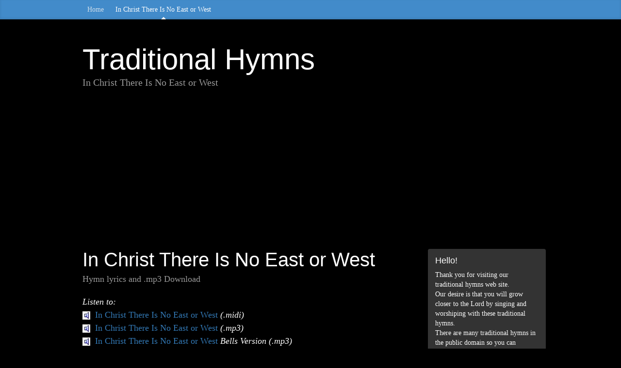

--- FILE ---
content_type: text/html; charset=UTF-8
request_url: https://www.traditionalhymns.org/Praise/lyrics/InChristThereIsNoEastorWest.php
body_size: 10519
content:

<!DOCTYPE html>
<html lang="en">
  <head>
    <meta charset="utf-8">
    <meta http-equiv="X-UA-Compatible" content="IE=edge">
    <meta name="viewport" content="width=device-width, initial-scale=1">
    <!-- The above 3 meta tags *must* come first in the head; any other head content must come *after* these tags -->
    <meta name="description" content="Traditional hymn lyrics and .mp3 for In Christ There Is No East or West by John Oxenham (sts 1, 2, 4);<br>(st 3--not shown) Laurence Hull Stookey">
    <meta name="keywords" content="In Christ There Is No East or West, John Oxenham (sts 1, 2, 4);<br>(st 3--not shown) Laurence Hull Stookey, Traditional hymns, Public domain hymns, hymn downloads, Hymns, Protestant hymns, Methodist hymns, Catholic hymns, mp3 downloads, Christian Songs, Songs of praise, MIDI music, mp3 hymns, mp3 music, Christian music, free worship music">

    <meta name="author" content="">
    <link rel="icon" href="favicon.ico">

    <title>In Christ There Is No East or West</title>

    <!-- Bootstrap core CSS -->
    <link href="css/bootstrap.min.css" rel="stylesheet">

    <!-- Custom styles for this template -->
    <link href="blog.css" rel="stylesheet">

    <!-- Just for debugging purposes. Don't actually copy these 2 lines! -->
    <!--[if lt IE 9]><script src="../../assets/js/ie8-responsive-file-warning.js"></script><![endif]-->
  <!--  <script src="../../assets/js/ie-emulation-modes-warning.js"></script>-->

    <!-- HTML5 shim and Respond.js for IE8 support of HTML5 elements and media queries -->
    <!--[if lt IE 9]>
      <script src="https://oss.maxcdn.com/html5shiv/3.7.2/html5shiv.min.js"></script>
      <script src="https://oss.maxcdn.com/respond/1.4.2/respond.min.js"></script>
    <![endif]-->
  </head>

  <body>

    <div class="blog-masthead">
      <div class="container">
        <nav class="blog-nav">          
          <a class="blog-nav-item" href="https://www.traditionalhymns.org/index.php">Home</a>
          <a class="blog-nav-item active" href="InChristThereIsNoEastorWest.php">In Christ There Is No East or West</a>
        </nav>
      </div>
    </div>

    <div class="container">

      <div class="blog-header">
        <h1 class="blog-title">Traditional Hymns</h1>
        <p class="lead blog-description">In Christ There Is No East or West</p>
        <p>
        <script async src="//pagead2.googlesyndication.com/pagead/js/adsbygoogle.js"></script>
<!-- Traditional Hymns Leaderboard -->
<ins class="adsbygoogle"
     style="display:block"
     data-ad-client="ca-pub-6584686515055812"
     data-ad-slot="3708440842"
     data-ad-format="auto"></ins>
<script>
(adsbygoogle = window.adsbygoogle || []).push({});
</script>        </p>
      </div>

      <div class="row">

        <div class="col-sm-8 blog-main">

          <div class="blog-post">
            <h2 class="blog-post-title">In Christ There Is No East or West</h2>
            <p class="blog-post-meta">Hymn lyrics and .mp3 Download</p>

            <p>
            <em>Listen to:</em><br/>
            <a target="_blank" href="../midifile/InChristThereIsNoEastorWest.mid"><img border="0" src="listen.jpg"/>&nbsp;&nbsp;In Christ There Is No East or West</a> <em>(.midi)</em><br/><a target="_blank" href="../mp3file/InChristThereIsNoEastorWest.mp3"><img border="0" src="listen.jpg"/>&nbsp;&nbsp;In Christ There Is No East or West</a> <em>(.mp3)</em><br/><a target="_blank" href="../mp3file/InChristThereIsNoEastorWestBells.mp3"><img border="0" src="listen.jpg"/>&nbsp;&nbsp;In Christ There Is No East or West</a> <em> Bells Version (.mp3)</em>            </p>
            <hr>
            
            <blockquote><p>1.	In Christ there is no east or west, 
	in him no south or north; 
	but one great fellowship of love 
	throughout the whole wide earth.</p></blockquote><blockquote><p>2.	In Christ shall true hearts everywhere
	their high communion find; 
	his service is the golden cord 
	close binding humankind.</p></blockquote><blockquote><p>3.	(Words copr.)</p></blockquote><blockquote><p>4.	In Christ now meet both east and west,
	in him meet south and north; 
	all Christly souls are one in him 
	throughout the whole wide earth.</p></blockquote>            
              <p class="blog-post-meta">Words by: John Oxenham (sts 1, 2, 4);<br>(st 3--not shown) Laurence Hull Stookey 
              <br/>Music by: Afro-American Spiritual;<br>adapt. and harm. by Harry T. Burleigh              <br/> 
                             </p>                                   
          </div><!-- /.blog-post -->
        </div><!-- /.blog-main -->

        <div class="col-sm-3 col-sm-offset-1 blog-sidebar">              
          <div class="sidebar-module sidebar-module-inset">
            <h4>Hello!</h4>
            <p>
            Thank you for visiting our traditional hymns web site. 
            <br/>
            Our desire is that you will grow closer to the Lord by singing and worshiping with these traditional hymns.
            <br/>
             There are many traditional hymns in the public domain so you can download and enjoy as you like.
            <br/>Let's praise the Lord together!
            </p> 
          </div>
          
          <div class=sidebar-module">   
          Check out our YouTube channel for children's Bible stories!<br/>
          <iframe width="275" height="155" src="https://www.youtube.com/embed/s-LRxcNb9Hg?si=b6-KjBSdgY2t-al1" title="Kids lullaby" frameborder="0" allow="accelerometer; autoplay; clipboard-write; encrypted-media; gyroscope; picture-in-picture" allowfullscreen></iframe>          </div>      

          <div class="sidebar-module">                             
          <script async src="//pagead2.googlesyndication.com/pagead/js/adsbygoogle.js"></script>
<!-- Traditional Hymns Leaderboard -->
<ins class="adsbygoogle"
     style="display:block"
     data-ad-client="ca-pub-6584686515055812"
     data-ad-slot="3708440842"
     data-ad-format="auto"></ins>
<script>
(adsbygoogle = window.adsbygoogle || []).push({});
</script><br/><a href="https://www.amazon.com/dp/B0007QCLOA?tag=mostfreebies-20&linkCode=osi&th=1&psc=1" rel="nofollow"> <img src="https://m.media-amazon.com/images/I/51sn63F6wZL._SL160_.jpg" width="150" height="150" border="0"/></a><br/><a href="https://www.amazon.com/dp/B0007QCLOA?tag=mostfreebies-20&linkCode=osi&th=1&psc=1" rel="nofollow">More Than 50 Most Loved Hymns</a><br/><em>By: Various Artists</em><br/><em>(UPC: 724386081223)</em>          </div>         

         <div class="sidebar-module">
            <h2>Bible Verse<br/>of the Day:</h2>Count it all joy, my brothers, when you meet trials of various kinds, for you know that the testing of your faith produces steadfastness. And let steadfastness have its full effect, that you may be perfect and complete, lacking in nothing.<br/><em>James 1:2-4<em/>         </div>

          <div class="sidebar-module">                                                                                                        
                        <h4>All Hymns</h4>
                                                                        
            <ol class="list-unstyled">
   <li><a href="https://www.traditionalhymns.org/Praise/lyrics/AChildOfTheKing.php">A Child of the King</a></li>
<br/><li><a href="https://www.traditionalhymns.org/Praise/lyrics/AbidewithMe.php">Abide with Me</a></li>
<br/><li><a href="https://www.traditionalhymns.org/Praise/lyrics/AChargetoKeepIHave.php">A Charge to Keep I Have</a></li>
<br/><li><a href="https://www.traditionalhymns.org/Praise/lyrics/AhHolyJesus.php">Ah, Holy Jesus</a></li>
<br/><li><a href="https://www.traditionalhymns.org/Praise/lyrics/AlasandDidMySaviorBleed.php">Alas! and Did My Savior Bleed</a></li>
<br/><li><a href="https://www.traditionalhymns.org/Praise/lyrics/AlasandDidMySaviorBleed2.php">Alas! and Did My Savior Bleed</a></li>
<br/><li><a href="https://www.traditionalhymns.org/Praise/lyrics/AllCreaturesOfOurGodAndKing.php">All Creatures of our God and King</a></li>
<br/><li><a href="https://www.traditionalhymns.org/Praise/lyrics/AllGloryLaudandHonor.php">All Glory, Laud, and Honor</a></li>
<br/><li><a href="https://www.traditionalhymns.org/Praise/lyrics/AllHailthePowerofJesusName.php">All Hail the Power of Jesus' Name</a></li>
<br/><li><a href="https://www.traditionalhymns.org/Praise/lyrics/AllHailthePowerofJesusName2.php">All Hail the Power of Jesus' Name</a></li>
<br/><li><a href="https://www.traditionalhymns.org/Praise/lyrics/AllHailthePowerofJesusName_ForViolin.php">All Hail the Power of Jesus' Name (for violin)</a></li>				
<br/><li><a href="https://www.traditionalhymns.org/Praise/lyrics/AllPeopleThatonEarthDoDwell.php">All People That on Earth Do Dwell</a></li>
<br/><li><a href="https://www.traditionalhymns.org/Praise/lyrics/AllPraisetoTheeforThouOKingDivine.php">All Praise to Thee, for Thou, O King Divine</a></li>
<br/><li><a href="https://www.traditionalhymns.org/Praise/lyrics/AllPraisetoTheeMyGodThisNight.php">All Praise to Thee, My God, This Night</a></li>
<br/><li><a href="https://www.traditionalhymns.org/Praise/lyrics/AllThingsBrightandBeautiful.php">All Things Bright and Beautiful</a></li>
<br/><li><a href="https://www.traditionalhymns.org/Praise/lyrics/AllThingsComeofThee.php">All Things Come of Thee</a></li>
<br/><li><a href="https://www.traditionalhymns.org/Praise/lyrics/AmazingGrace.php">Amazing Grace</a></li>
<br/><li><a href="https://www.traditionalhymns.org/Praise/lyrics/AmericaMyCountryTisofThee.php">America (My Country, 'Tis of Thee)</a></li>
<br/><li><a href="https://www.traditionalhymns.org/Praise/lyrics/AmericatheBeautiful.php">America the Beautiful</a></li>
<br/><li><a href="https://www.traditionalhymns.org/Praise/lyrics/AmIaSoldieroftheCross.php">Am I a Soldier of the Cross</a></li>
<br/><li><a href="https://www.traditionalhymns.org/Praise/lyrics/AMightyFortressIsOurGod.php">A Mighty Fortress Is Our God</a></li>
<br/><li><a href="https://www.traditionalhymns.org/Praise/lyrics/AndAreWeYetAlive.php">And Are We Yet Alive</a></li>
<br/><li><a href="https://www.traditionalhymns.org/Praise/lyrics/AndCanItBethatIShouldGain.php">And Can It Be that I Should Gain</a></li>
<br/><li><a href="https://www.traditionalhymns.org/Praise/lyrics/AngelsfromtheRealmsofGlory.php">Angels from the Realms of Glory</a></li>
<br/><li><a href="https://www.traditionalhymns.org/Praise/lyrics/AngelsWeHaveHeardOnHigh.php">Angels We have Heard on High</a></li>
<br/><li><a href="https://www.traditionalhymns.org/Praise/lyrics/AreYeAble.php">Are Ye Able</a></li>
<br/><li><a href="https://www.traditionalhymns.org/Praise/lyrics/AskYeWhatGreatThingIKnow.php">Ask Ye What Great Thing I Know</a></li>
<br/><li><a href="https://www.traditionalhymns.org/Praise/lyrics/AstheSunDothDailyRise.php">As the Sun Doth Daily Rise</a></li>
<br/><li><a href="https://www.traditionalhymns.org/Praise/lyrics/AwayinaManger.php">Away in a Manger</a></li>
<br/><li><a href="https://www.traditionalhymns.org/Praise/lyrics/BecauseThouHastSaid.php">Because Thou Hast Said</a></li>
<br/><li><a href="https://www.traditionalhymns.org/Praise/lyrics/BecometoUstheLivingBread.php">Become to Us the Living Bread</a></li>
<br/><li><a href="https://www.traditionalhymns.org/Praise/lyrics/BeneaththeCrossofJesus.php">Beneath the Cross of Jesus</a></li>
<br/><li><a href="https://www.traditionalhymns.org/Praise/lyrics/BePresentatOurTableLord.php">Be Present at Our Table, Lord</a></li>
<br/><li><a href="https://www.traditionalhymns.org/Praise/lyrics/BlessedAssurance.php">Blessed Assurance</a></li>
<br/><li><a href="https://www.traditionalhymns.org/Praise/lyrics/BlessedBetheName.php">Blessed Be the Name</a></li>
<br/><li><a href="https://www.traditionalhymns.org/Praise/lyrics/BlessedJesusatThyWord.php">Blessed Jesus, at Thy Word</a></li>
<br/><li><a href="https://www.traditionalhymns.org/Praise/lyrics/BlessThoutheGifts.php">Bless Thou the Gifts</a></li>
<br/><li><a href="https://www.traditionalhymns.org/Praise/lyrics/BlestBetheDearUnitingLove.php">Blest Be the Dear Uniting Love</a></li>
<br/><li><a href="https://www.traditionalhymns.org/Praise/lyrics/BlestBetheTieThatBinds.php">Blest Be the Tie That Binds</a></li>
<br/><li><a href="https://www.traditionalhymns.org/Praise/lyrics/BlowYetheTrumpetBlow.php">Blow Ye the Trumpet, Blow</a></li>
<br/><li><a href="https://www.traditionalhymns.org/Praise/lyrics/BreadoftheWorld.php">Bread of the World</a></li>
<br/><li><a href="https://www.traditionalhymns.org/Praise/lyrics/BreakForthOBeauteousHeavenlyLight.php">Break Forth, O Beauteous Heavenly Light</a></li>
<br/><li><a href="https://www.traditionalhymns.org/Praise/lyrics/BreakThoutheBreadofLife.php">Break Thou the Bread of Life</a></li>
<br/><li><a href="https://www.traditionalhymns.org/Praise/lyrics/BreatheonMeBreathofGod.php">Breathe on Me, Breath of God</a></li>
<br/><li><a href="https://www.traditionalhymns.org/Praise/lyrics/ByGraciousPowers.php">By Gracious Powers</a></li>
<br/><li><a href="https://www.traditionalhymns.org/Praise/lyrics/ChildofBlessingChildofPromise.php">Child of Blessing, Child of Promise</a></li>
<br/><li><a href="https://www.traditionalhymns.org/Praise/lyrics/ChildrenoftheHeavenlyFather.php">Children of the Heavenly Father</a></li>
<br/><li><a href="https://www.traditionalhymns.org/Praise/lyrics/ChristfortheWorldWeSing.php">Christ for the World We Sing</a></li>
<br/><li><a href="https://www.traditionalhymns.org/Praise/lyrics/ChristfromWhomAllBlessingsFlow.php">Christ, from Whom All Blessings Flow</a></li>
<br/><li><a href="https://www.traditionalhymns.org/Praise/lyrics/ChristianPeopleRaiseYourSong.php">Christian People, Raise Your Song</a></li>
<br/><li><a href="https://www.traditionalhymns.org/Praise/lyrics/ChristIsAlive.php">Christ Is Alive</a></li>
<br/><li><a href="https://www.traditionalhymns.org/Praise/lyrics/ChristIsMadetheSureFoundation.php">Christ Is Made the Sure Foundation</a></li>
<br/><li><a href="https://www.traditionalhymns.org/Praise/lyrics/ChristIsRisen.php">Christ Is Risen</a></li>
<br/><li><a href="https://www.traditionalhymns.org/Praise/lyrics/ChristJesusLayinDeathsStrongBands.php">Christ Jesus Lay in Death's Strong Bands</a></li>
<br/><li><a href="https://www.traditionalhymns.org/Praise/lyrics/ChristtheLordIsRisenToday.php">Christ the Lord Is Risen Today</a></li>
<br/><li><a href="https://www.traditionalhymns.org/Praise/lyrics/ChristtheVictorious.php">Christ the Victorious</a></li>
<br/><li><a href="https://www.traditionalhymns.org/Praise/lyrics/ChristWhoseGloryFillstheSky.php">Christ, Whose Glory Fills the Sky</a></li>
<br/><li><a href="https://www.traditionalhymns.org/Praise/lyrics/ClosetoThee.php">Close to Thee</a></li>
<br/><li><a href="https://www.traditionalhymns.org/Praise/lyrics/ComeandLetUsSweetlyJoin.php">Come, and Let Us Sweetly Join</a></li>
<br/><li><a href="https://www.traditionalhymns.org/Praise/lyrics/ComeDownOLoveDivine.php">Come Down, O Love Divine</a></li>
<br/><li><a href="https://www.traditionalhymns.org/Praise/lyrics/ComeHolyGhostOurHeartsInspire.php">Come, Holy Ghost, Our Hearts Inspire</a></li>
<br/><li><a href="https://www.traditionalhymns.org/Praise/lyrics/ComeLetUsJoinOurFriendsAbove.php">Come, Let Us Join Our Friends Above</a></li>
<br/><li><a href="https://www.traditionalhymns.org/Praise/lyrics/ComeLetUsUsetheGraceDivine.php">Come, Let Us Use the Grace Divine</a></li>
<br/><li><a href="https://www.traditionalhymns.org/Praise/lyrics/ComeMyWayMyTruthMyLife.php">Come, My Way, My Truth, My Life</a></li>
<br/><li><a href="https://www.traditionalhymns.org/Praise/lyrics/ComeSinnerstotheGospelFeast.php">Come, Sinners, to the Gospel Feast</a></li>
<br/><li><a href="https://www.traditionalhymns.org/Praise/lyrics/ComeSinnerstotheGospelFeast2.php">Come, Sinners, to the Gospel Feast</a></li>
<br/><li><a href="https://www.traditionalhymns.org/Praise/lyrics/ComeThouAlmightyKing.php">Come, Thou Almighty King</a></li>
<br/><li><a href="https://www.traditionalhymns.org/Praise/lyrics/ComeThouFountofEveryBlessing.php">Come, Thou Fount of Every Blessing</a></li>
<br/><li><a href="https://www.traditionalhymns.org/Praise/lyrics/ComeThouFountofEveryBlessing_ForViolin.php">Come, Thou Fount of Every Blessing (for violin)</a></li>
<br/><li><a href="https://www.traditionalhymns.org/Praise/lyrics/ComeThouLongExpectedJesus.php">Come, Thou Long-Expected Jesus</a></li>
<br/><li><a href="https://www.traditionalhymns.org/Praise/lyrics/ComeWeThatLovetheLord.php">Come, We That Love the Lord</a></li>
<br/><li><a href="https://www.traditionalhymns.org/Praise/lyrics/ComeYeDisconsolate.php">Come, Ye Disconsolate</a></li>
<br/><li><a href="https://www.traditionalhymns.org/Praise/lyrics/ComeYeFaithfulRaisetheStrain.php">Come, Ye Faithful, Raise the Strain</a></li>
<br/><li><a href="https://www.traditionalhymns.org/Praise/lyrics/ComeYeThankfulPeopleCome.php">Come, Ye Thankful People, Come</a></li>
<br/><li><a href="https://www.traditionalhymns.org/Praise/lyrics/CreatingGodYourFingersTrace.php">Creating God, Your Fingers Trace</a></li>
<br/><li><a href="https://www.traditionalhymns.org/Praise/lyrics/CreatoroftheEarthandSkies.php">Creator of the Earth and Skies</a></li>
<br/><li><a href="https://www.traditionalhymns.org/Praise/lyrics/CrownHimwithManyCrowns.php">Crown Him with Many Crowns</a></li>
<br/><li><a href="https://www.traditionalhymns.org/Praise/lyrics/DayIsDyingintheWest.php">Day Is Dying in the West</a></li>
<br/><li><a href="https://www.traditionalhymns.org/Praise/lyrics/DearJesusinWhoseLifeISee.php">Dear Jesus, in Whose Life I See</a></li>
<br/><li><a href="https://www.traditionalhymns.org/Praise/lyrics/DearLordandFatherofMankind.php">Dear Lord and Father of Mankind</a></li>
<br/><li><a href="https://www.traditionalhymns.org/Praise/lyrics/DepthofMercy.php">Depth of Mercy</a></li>
<br/><li><a href="https://www.traditionalhymns.org/Praise/lyrics/DonaNobisPacem.php">Dona Nobis Pacem</a></li>
<br/><li><a href="https://www.traditionalhymns.org/Praise/lyrics/EasterPeopleRaiseYourVoices.php">Easter People, Raise Your Voices</a></li>
<br/><li><a href="https://www.traditionalhymns.org/Praise/lyrics/EternalFather.php">Eternal Father</a></li>
<br/><li><a href="https://www.traditionalhymns.org/Praise/lyrics/FairestLordJesus.php">Fairest Lord Jesus</a></li>
<br/><li><a href="https://www.traditionalhymns.org/Praise/lyrics/FaithofOurFathers.php">Faith of Our Fathers</a></li>
<br/><li><a href="https://www.traditionalhymns.org/Praise/lyrics/ForAlltheSaints.php">For All the Saints</a></li>
<br/><li><a href="https://www.traditionalhymns.org/Praise/lyrics/ForgiveOurSinsasWeForgive.php">Forgive Our Sins as We Forgive</a></li>
<br/><li><a href="https://www.traditionalhymns.org/Praise/lyrics/FortheBeautyoftheEarth.php">For the Beauty of the Earth</a></li>
<br/><li><a href="https://www.traditionalhymns.org/Praise/lyrics/FortheHealingoftheNations.php">For the Healing of the Nations</a></li>
<br/><li><a href="https://www.traditionalhymns.org/Praise/lyrics/ForthinThyNameOLord.php">Forth in Thy Name, O Lord</a></li>
<br/><li><a href="https://www.traditionalhymns.org/Praise/lyrics/ForwardThroughtheAges.php">Forward Through the Ages</a></li>
<br/><li><a href="https://www.traditionalhymns.org/Praise/lyrics/FromAllThatDwellBelowtheSkies.php">From All That Dwell Below the Skies</a></li>
<br/><li><a href="https://www.traditionalhymns.org/Praise/lyrics/GiveMetheFaithWhichCanRemove.php">Give Me the Faith Which Can Remove</a></li>
<br/><li><a href="https://www.traditionalhymns.org/Praise/lyrics/GivetotheWindsThyFears.php">Give to the Winds Thy Fears</a></li>
<br/><li><a href="https://www.traditionalhymns.org/Praise/lyrics/GloriousThingsofTheeAreSpoken.php">Glorious Things of Thee Are Spoken</a></li>
<br/><li><a href="https://www.traditionalhymns.org/Praise/lyrics/GloryBetotheFather.php">Glory Be to the Father</a></li>
<br/><li><a href="https://www.traditionalhymns.org/Praise/lyrics/GoTellItOnTheMountain.php">Go Tell it on the Mountain</a></li>
<br/><li><a href="https://www.traditionalhymns.org/Praise/lyrics/GodBewithYoutillWeMeetAgain.php">God Be with You till We Meet Again</a></li>
<br/><li><a href="https://www.traditionalhymns.org/Praise/lyrics/GodBewithYoutillWeMeetAgain2.php">God Be with You till We Meet Again</a></li>
<br/><li><a href="https://www.traditionalhymns.org/Praise/lyrics/GodHathSpokenbytheProphets.php">God Hath Spoken by the Prophets</a></li>
<br/><li><a href="https://www.traditionalhymns.org/Praise/lyrics/GodofGraceandGodofGlory.php">God of Grace and God of Glory</a></li>
<br/><li><a href="https://www.traditionalhymns.org/Praise/lyrics/GodofLoveandGodofPower.php">God of Love and God of Power</a></li>
<br/><li><a href="https://www.traditionalhymns.org/Praise/lyrics/GodoftheAges.php">God of the Ages</a></li>
<br/><li><a href="https://www.traditionalhymns.org/Praise/lyrics/GodThatMadestEarthandHeaven.php">God, That Madest Earth and Heaven</a></li>
<br/><li><a href="https://www.traditionalhymns.org/Praise/lyrics/GodtheSpiritGuideandGuardian.php">God the Spirit, Guide and Guardian</a></li>
<br/><li><a href="https://www.traditionalhymns.org/Praise/lyrics/GodWhoStretchedtheSpangledHeavens.php">God, Who Stretched the Spangled Heavens</a></li>
<br/><li><a href="https://www.traditionalhymns.org/Praise/lyrics/GodWillTakeCareofYou.php">God Will Take Care of You</a></li>
<br/><li><a href="https://www.traditionalhymns.org/Praise/lyrics/GoForthforGod.php">Go Forth for God</a></li>
<br/><li><a href="https://www.traditionalhymns.org/Praise/lyrics/GoMakeofAllDisciples.php">Go, Make of All Disciples</a></li>
<br/><li><a href="https://www.traditionalhymns.org/Praise/lyrics/GotoDarkGethsemane.php">Go to Dark Gethsemane</a></li>
<br/><li><a href="https://www.traditionalhymns.org/Praise/lyrics/GospelTrain.php">Gospel Train</a></li>
<br/><li><a href="https://www.traditionalhymns.org/Praise/lyrics/GraceGreaterthanOurSin.php">Grace Greater than Our Sin</a></li>
<br/><li><a href="https://www.traditionalhymns.org/Praise/lyrics/GuideMeOThouGreatJehovah.php">Guide Me, O Thou Great Jehovah</a></li>
<br/><li><a href="https://www.traditionalhymns.org/Praise/lyrics/HailThouOnceDespisedJesus.php">Hail, Thou Once Despised Jesus</a></li>
<br/><li><a href="https://www.traditionalhymns.org/Praise/lyrics/HailtotheLordsAnnointed.php">Hail to the Lord's Annointed</a></li>
<br/><li><a href="https://www.traditionalhymns.org/Praise/lyrics/HallelujahWhataSavior.php">Hallelujah! What a Savior</a></li>
<br/><li><a href="https://www.traditionalhymns.org/Praise/lyrics/HappytheHomeWhenGodIsThere.php">Happy the Home When God Is There</a></li>
<br/><li><a href="https://www.traditionalhymns.org/Praise/lyrics/HarktheHeraldAngelsSing.php">Hark! the Herald Angels Sing</a></li>
<br/><li><a href="https://www.traditionalhymns.org/Praise/lyrics/HaveThineOwnWayLord.php">Have Thine Own Way, Lord</a></li>
<br/><li><a href="https://www.traditionalhymns.org/Praise/lyrics/HealUsEmmanuelHearOurPrayer.php">Heal Us, Emmanuel, Hear Our Prayer</a></li>
<br/><li><a href="https://www.traditionalhymns.org/Praise/lyrics/HeLeadethMeOBlessedThought.php">He Leadeth Me: O Blessed Thought</a></li>
<br/><li><a href="https://www.traditionalhymns.org/Praise/lyrics/HeraldsofChrist.php">Heralds of Christ</a></li>
<br/><li><a href="https://www.traditionalhymns.org/Praise/lyrics/HereOMyLordISeeThee.php">Here, O My Lord, I See Thee</a></li>
<br/><li><a href="https://www.traditionalhymns.org/Praise/lyrics/HolyGodWePraiseThyName.php">Holy God, We Praise Thy Name</a></li>
<br/><li><a href="https://www.traditionalhymns.org/Praise/lyrics/HolyHolyHolyLordGodAlmighty.php">Holy, Holy, Holy! Lord God Almighty</a></li>
<br/><li><a href="https://www.traditionalhymns.org/Praise/lyrics/HolySpiritTruthDivine.php">Holy Spirit, Truth Divine</a></li>
<br/><li><a href="https://www.traditionalhymns.org/Praise/lyrics/HosannaLoudHosanna.php">Hosanna, Loud Hosanna</a></li>
<br/><li><a href="https://www.traditionalhymns.org/Praise/lyrics/HowBlestAreTheyWhoTrustinChrist.php">How Blest Are They Who Trust in Christ</a></li>
<br/><li><a href="https://www.traditionalhymns.org/Praise/lyrics/HowCanWeNameaLove.php">How Can We Name a Love</a></li>
<br/><li><a href="https://www.traditionalhymns.org/Praise/lyrics/HowCanWeSinnersKnow.php">How Can We Sinners Know</a></li>
<br/><li><a href="https://www.traditionalhymns.org/Praise/lyrics/HowFirmaFoundation.php">How Firm a Foundation</a></li>
<br/><li><a href="https://www.traditionalhymns.org/Praise/lyrics/HowLikeaGentleSpirit.php">How Like a Gentle Spirit</a></li>
<br/><li><a href="https://www.traditionalhymns.org/Praise/lyrics/HowShallTheyHeartheWordofGod.php">How Shall They Hear the Word of God</a></li>
<br/><li><a href="https://www.traditionalhymns.org/Praise/lyrics/IAmThineOLord.php">I Am Thine, O Lord</a></li>
<br/><li><a href="https://www.traditionalhymns.org/Praise/lyrics/IfThouShaltButSufferGodtoGuideThee.php">If Thou Shalt But Suffer God to Guide Thee</a></li>
<br/><li><a href="https://www.traditionalhymns.org/Praise/lyrics/IKnowWhomIHaveBelieved.php">I Know Whom I Have Believed</a></li>
<br/><li><a href="https://www.traditionalhymns.org/Praise/lyrics/ILoveThyKingdomLord.php">I Love Thy Kingdom, Lord</a></li>
<br/><li><a href="https://www.traditionalhymns.org/Praise/lyrics/ILovetoTelltheStory.php">I Love to Tell the Story</a></li>
<br/><li><a href="https://www.traditionalhymns.org/Praise/lyrics/ImmortalInvisibleGodOnlyWise.php">Immortal, Invisible, God Only Wise</a></li>
<br/><li><a href="https://www.traditionalhymns.org/Praise/lyrics/InChristThereIsNoEastorWest.php">In Christ There Is No East or West</a></li>
<br/><li><a href="https://www.traditionalhymns.org/Praise/lyrics/INeedTheeEveryHour.php">I Need Thee Every Hour</a></li>
<br/><li><a href="https://www.traditionalhymns.org/Praise/lyrics/InfantHolyInfantLowly.php">Infant Holy, Infant Lowly</a></li>
<br/><li><a href="https://www.traditionalhymns.org/Praise/lyrics/IntheBleakMidwinter.php">In the Bleak Midwinter</a></li>
<br/><li><a href="https://www.traditionalhymns.org/Praise/lyrics/IntheCrossofChristIGlory.php">In the Cross of Christ I Glory</a></li>
<br/><li><a href="https://www.traditionalhymns.org/Praise/lyrics/InTheeIsGladness.php">In Thee Is Gladness</a></li>
<br/><li><a href="https://www.traditionalhymns.org/Praise/lyrics/ISingaSongoftheSaintsofGod.php">I Sing a Song of the Saints of God</a></li>
<br/><li><a href="https://www.traditionalhymns.org/Praise/lyrics/ISingtheAlmightyPowerofGod.php">I Sing the Almighty Power of God</a></li>
<br/><li><a href="https://www.traditionalhymns.org/Praise/lyrics/ISoughttheLord.php">I Sought the Lord</a></li>
<br/><li><a href="https://www.traditionalhymns.org/Praise/lyrics/IStandAmazedinthePresence.php">I Stand Amazed in the Presence</a></li>
<br/><li><a href="https://www.traditionalhymns.org/Praise/lyrics/ISurrenderAll.php">I Surrender All</a></li>
<br/><li><a href="https://www.traditionalhymns.org/Praise/lyrics/ItCameupontheMidnightClear.php">It Came upon the Midnight Clear</a></li>
<br/><li><a href="https://www.traditionalhymns.org/Praise/lyrics/ItIsWellwithMySoul.php">It Is Well with My Soul</a></li>
<br/><li><a href="https://www.traditionalhymns.org/Praise/lyrics/IWantaPrincipleWithin.php">I Want a Principle Within</a></li>
<br/><li><a href="https://www.traditionalhymns.org/Praise/lyrics/JesusCallsUs.php">Jesus Calls Us</a></li>
<br/><li><a href="https://www.traditionalhymns.org/Praise/lyrics/JesusEsMiReySoberano.php">Jesus Es Mi Rey Soberano</a></li>
<br/><li><a href="https://www.traditionalhymns.org/Praise/lyrics/JesusIsAlltheWorldtoMe.php">Jesus Is All the World to Me</a></li>
<br/><li><a href="https://www.traditionalhymns.org/Praise/lyrics/JesusJoyofOurDesiring.php">Jesus, Joy of Our Desiring</a></li>
<br/><li><a href="https://www.traditionalhymns.org/Praise/lyrics/JesusKeepMeNeartheCross.php">Jesus, Keep Me Near the Cross</a></li>
<br/><li><a href="https://www.traditionalhymns.org/Praise/lyrics/JesusLordWeLooktoThee.php">Jesus, Lord, We Look to Thee</a></li>
<br/><li><a href="https://www.traditionalhymns.org/Praise/lyrics/JesusLoverofMySoul.php">Jesus, Lover of My Soul</a></li>
<br/><li><a href="https://www.traditionalhymns.org/Praise/lyrics/JesusLovesMe.php">Jesus Loves Me</a></li>
<br/><li><a href="https://www.traditionalhymns.org/Praise/lyrics/JesusPricelessTreasure.php">Jesus, Priceless Treasure</a></li>
<br/><li><a href="https://www.traditionalhymns.org/Praise/lyrics/JesusSaviorPilotMe.php">Jesus, Savior, Pilot Me</a></li>
<br/><li><a href="https://www.traditionalhymns.org/Praise/lyrics/JesusShallReign.php">Jesus Shall Reign</a></li>
<br/><li><a href="https://www.traditionalhymns.org/Praise/lyrics/JesustheNameHighoverAll.php">Jesus! the Name High over All</a></li>
<br/><li><a href="https://www.traditionalhymns.org/Praise/lyrics/JesustheVeryThoughtofThee.php">Jesus, the Very Thought of Thee</a></li>
<br/><li><a href="https://www.traditionalhymns.org/Praise/lyrics/JesusThineAllVictoriousLove.php">Jesus, Thine All-Victorious Love</a></li>
<br/><li><a href="https://www.traditionalhymns.org/Praise/lyrics/JesusUnitedbyThyGrace.php">Jesus, United by Thy Grace</a></li>
<br/><li><a href="https://www.traditionalhymns.org/Praise/lyrics/JoyfulJoyfulWeAdoreThee.php">Joyful, Joyful, We Adore Thee</a></li>
<br/><li><a href="https://www.traditionalhymns.org/Praise/lyrics/JoytotheWorld.php">Joy to the World</a></li>
<br/><li><a href="https://www.traditionalhymns.org/Praise/lyrics/JustasIAmWithoutOnePlea.php">Just as I Am, Without One Plea</a></li>
<br/><li><a href="https://www.traditionalhymns.org/Praise/lyrics/LeadMeLord.php">Lead Me, Lord</a></li>
<br/><li><a href="https://www.traditionalhymns.org/Praise/lyrics/LeadOnOKingEternal.php">Lead On, O King Eternal</a></li>
<br/><li><a href="https://www.traditionalhymns.org/Praise/lyrics/LeaningontheEverlastingArms.php">Leaning on the Everlasting Arms</a></li>
<br/><li><a href="https://www.traditionalhymns.org/Praise/lyrics/LetAllMortalFleshKeepSilence.php">Let All Mortal Flesh Keep Silence</a></li>
<br/><li><a href="https://www.traditionalhymns.org/Praise/lyrics/LetMyPeopleSeekTheirFreedom.php">Let My People Seek Their Freedom</a></li>
<br/><li><a href="https://www.traditionalhymns.org/Praise/lyrics/LetUsPleadforFaithAlone.php">Let Us Plead for Faith Alone</a></li>
<br/><li><a href="https://www.traditionalhymns.org/Praise/lyrics/LiftUpYourHeadsYeMightyGates.php">Lift Up Your Heads, Ye Mighty Gates</a></li>
<br/><li><a href="https://www.traditionalhymns.org/Praise/lyrics/LoHeComeswithCloudsDescending.php">Lo, He Comes with Clouds Descending</a></li>
<br/><li><a href="https://www.traditionalhymns.org/Praise/lyrics/LoHowaRoseEerBlooming.php">Lo, How a Rose E'er Blooming</a></li>
<br/><li><a href="https://www.traditionalhymns.org/Praise/lyrics/LordDismissUswithThyBlessing.php">Lord, Dismiss Us with Thy Blessing</a></li>
<br/><li><a href="https://www.traditionalhymns.org/Praise/lyrics/LordGodYourLoveHasCalledUsHere.php">Lord God, Your Love Has Called Us Here</a></li>
<br/><li><a href="https://www.traditionalhymns.org/Praise/lyrics/LordSpeaktoMe.php">Lord, Speak to Me</a></li>
<br/><li><a href="https://www.traditionalhymns.org/Praise/lyrics/LoveDivineAllLovesExcelling.php">Love Divine, All Loves Excelling</a></li>
<br/><li><a href="https://www.traditionalhymns.org/Praise/lyrics/MakeMeaCaptiveLord.php">Make Me a Captive, Lord</a></li>
<br/><li><a href="https://www.traditionalhymns.org/Praise/lyrics/MakerinWhomWeLive.php">Maker in Whom We Live</a></li>
<br/><li><a href="https://www.traditionalhymns.org/Praise/lyrics/MarchingtoZion.php">Marching to Zion</a></li>
<br/><li><a href="https://www.traditionalhymns.org/Praise/lyrics/MoreLovetoTheeOChrist.php">More Love to Thee, O Christ</a></li>
<br/><li><a href="https://www.traditionalhymns.org/Praise/lyrics/MorningGloryStarlitSky.php">Morning Glory, Starlit Sky</a></li>
<br/><li><a href="https://www.traditionalhymns.org/Praise/lyrics/MustJesusBeartheCrossAlone.php">Must Jesus Bear the Cross Alone</a></li>
<br/><li><a href="https://www.traditionalhymns.org/Praise/lyrics/MyFaithLooksUptoThee.php">My Faith Looks Up to Thee</a></li>
<br/><li><a href="https://www.traditionalhymns.org/Praise/lyrics/MyGodILoveThee.php">My God, I Love Thee</a></li>
<br/><li><a href="https://www.traditionalhymns.org/Praise/lyrics/MyHopeIsBuilt.php">My Hope Is Built</a></li>
<br/><li><a href="https://www.traditionalhymns.org/Praise/lyrics/MyJesusILoveThee.php">My Jesus, I Love Thee</a></li>
<br/><li><a href="https://www.traditionalhymns.org/Praise/lyrics/NearerMyGodtoThee.php">Nearer, My God, to Thee</a></li>
<br/><li><a href="https://www.traditionalhymns.org/Praise/lyrics/NeartotheHeartofGod.php">Near to the Heart of God</a></li>
<br/><li><a href="https://www.traditionalhymns.org/Praise/lyrics/NothingBetween.php">Nothing Between</a></li>
<br/><li><a href="https://www.traditionalhymns.org/Praise/lyrics/NothingbuttheBlood.php">Nothing but the Blood</a></li>
<br/><li><a href="https://www.traditionalhymns.org/Praise/lyrics/NowLetUsfromThisTableRise.php">Now Let Us from This Table Rise</a></li>
<br/><li><a href="https://www.traditionalhymns.org/Praise/lyrics/NowonLandandSeaDescending.php">Now, on Land and Sea Descending</a></li>
<br/><li><a href="https://www.traditionalhymns.org/Praise/lyrics/NowThankWeAllOurGod.php">Now Thank We All Our God</a></li>
<br/><li><a href="https://www.traditionalhymns.org/Praise/lyrics/OChristtheHealer.php">O Christ, the Healer</a></li>
<br/><li><a href="https://www.traditionalhymns.org/Praise/lyrics/OChurchofGodUnited.php">O Church of God, United</a></li>
<br/><li><a href="https://www.traditionalhymns.org/Praise/lyrics/OComeAllYeFaithful.php">O Come, All Ye Faithful</a></li>
<br/><li><a href="https://www.traditionalhymns.org/Praise/lyrics/OComeandDwellinMe.php">O Come and Dwell in Me</a></li>
<br/><li><a href="https://www.traditionalhymns.org/Praise/lyrics/OComeOComeEmmanuel.php">O Come, O Come, Emmanuel</a></li>
<br/><li><a href="https://www.traditionalhymns.org/Praise/lyrics/ODayofGodDrawNigh.php">O Day of God, Draw Nigh</a></li>
<br/><li><a href="https://www.traditionalhymns.org/Praise/lyrics/OFoodtoPilgrimsGiven.php">O Food to Pilgrims Given</a></li>
<br/><li><a href="https://www.traditionalhymns.org/Praise/lyrics/OForaHearttoPraiseMyGod.php">O For a Heart to Praise My God</a></li>
<br/><li><a href="https://www.traditionalhymns.org/Praise/lyrics/OForaThousandTonguestoSing.php">O For a Thousand Tongues to Sing</a></li>
<br/><li><a href="https://www.traditionalhymns.org/Praise/lyrics/OGodOurHelpinAgesPast.php">O God, Our Help in Ages Past</a></li>
<br/><li><a href="https://www.traditionalhymns.org/Praise/lyrics/OHappyDayThatFixedMyChoice.php">O Happy Day, That Fixed My Choice</a></li>
<br/><li><a href="https://www.traditionalhymns.org/Praise/lyrics/OHowILoveJesus.php">O How I Love Jesus</a></li>
<br/><li><a href="https://www.traditionalhymns.org/Praise/lyrics/OJesusIHavePromised.php">O Jesus, I Have Promised</a></li>
<br/><li><a href="https://www.traditionalhymns.org/Praise/lyrics/OLittleTownofBethlehem.php">O Little Town of Bethlehem</a></li>
<br/><li><a href="https://www.traditionalhymns.org/Praise/lyrics/OLoveDivineWhatHastThouDone.php">O Love Divine, What Hast Thou Done</a></li>
<br/><li><a href="https://www.traditionalhymns.org/Praise/lyrics/OLoveHowDeep.php">O Love, How Deep</a></li>
<br/><li><a href="https://www.traditionalhymns.org/Praise/lyrics/OLoveThatWiltNotLetMeGo.php">O Love That Wilt Not Let Me Go</a></li>
<br/><li><a href="https://www.traditionalhymns.org/Praise/lyrics/OMasterLetMeWalkwithThee.php">O Master, Let Me Walk with Thee</a></li>
<br/><li><a href="https://www.traditionalhymns.org/Praise/lyrics/OMorningStarHowFairandBright.php">O Morning Star, How Fair and Bright</a></li>
<br/><li><a href="https://www.traditionalhymns.org/Praise/lyrics/OnceinRoyalDavidsCity.php">Once in Royal David's City</a></li>
<br/><li><a href="https://www.traditionalhymns.org/Praise/lyrics/OnJordansStormyBanksIStand.php">On Jordan's Stormy Banks I Stand</a></li>
<br/><li><a href="https://www.traditionalhymns.org/Praise/lyrics/OnlyTrustHim.php">Only Trust Him</a></li>
<br/><li><a href="https://www.traditionalhymns.org/Praise/lyrics/OnThisDayEarthShallRing.php">On This Day Earth Shall Ring</a></li>
<br/><li><a href="https://www.traditionalhymns.org/Praise/lyrics/OnwardChristianSoldiers.php">Onward, Christian Soldiers</a></li>
<br/><li><a href="https://www.traditionalhymns.org/Praise/lyrics/OpenMyEyesThatIMaySee.php">Open My Eyes, That I May See</a></li>
<br/><li><a href="https://www.traditionalhymns.org/Praise/lyrics/OPerfectLove.php">O Perfect Love</a></li>
<br/><li><a href="https://www.traditionalhymns.org/Praise/lyrics/OSacredHeadNowWounded.php">O Sacred Head Now Wounded</a></li>
<br/><li><a href="https://www.traditionalhymns.org/Praise/lyrics/OSingaSongofBethlehem.php">O Sing a Song of Bethlehem</a></li>
<br/><li><a href="https://www.traditionalhymns.org/Praise/lyrics/OSpiritoftheLivingGod.php">O Spirit of the Living God</a></li>
<br/><li><a href="https://www.traditionalhymns.org/Praise/lyrics/OSplendorofGodsGloryBright.php">O Splendor of God's Glory Bright</a></li>
<br/><li><a href="https://www.traditionalhymns.org/Praise/lyrics/OThouWhoCamestfromAbove.php">O Thou Who Camest from Above</a></li>
<br/><li><a href="https://www.traditionalhymns.org/Praise/lyrics/OWhatTheirJoyandTheirGloryMustBe.php">O What Their Joy and Their Glory Must Be</a></li>
<br/><li><a href="https://www.traditionalhymns.org/Praise/lyrics/OWondrousSightOVisionFair.php">O Wondrous Sight! O Vision Fair</a></li>
<br/><li><a href="https://www.traditionalhymns.org/Praise/lyrics/OWordofGodIncarnate.php">O Word of God Incarnate</a></li>
<br/><li><a href="https://www.traditionalhymns.org/Praise/lyrics/OWorshiptheKing.php">O Worship the King</a></li>
<br/><li><a href="https://www.traditionalhymns.org/Praise/lyrics/OYoungandFearlessProphet.php">O Young and Fearless Prophet</a></li>
<br/><li><a href="https://www.traditionalhymns.org/Praise/lyrics/OZionHaste.php">O Zion, Haste</a></li>
<br/><li><a href="https://www.traditionalhymns.org/Praise/lyrics/PassMeNotOGentleSavior.php">Pass Me Not, O Gentle Savior</a></li>
<br/><li><a href="https://www.traditionalhymns.org/Praise/lyrics/PraiseGodfromWhomAllBlessingsFlow.php">Praise God, from Whom All Blessings Flow</a></li>
<br/><li><a href="https://www.traditionalhymns.org/Praise/lyrics/PraiseMySoultheKingofHeaven.php">Praise, My Soul, the King of Heaven</a></li>
<br/><li><a href="https://www.traditionalhymns.org/Praise/lyrics/PraisetheLordWhoReignsAbove.php">Praise the Lord Who Reigns Above</a></li>
<br/><li><a href="https://www.traditionalhymns.org/Praise/lyrics/PraisetotheLordtheAlmighty.php">Praise to the Lord, the Almighty</a></li>
<br/><li><a href="https://www.traditionalhymns.org/Praise/lyrics/PrayerIstheSoulsSincereDesire.php">Prayer Is the Soul's Sincere Desire</a></li>
<br/><li><a href="https://www.traditionalhymns.org/Praise/lyrics/PreciousName.php">Precious Name</a></li>
<br/><li><a href="https://www.traditionalhymns.org/Praise/lyrics/PuesSiVivimos.php">Pues Si Vivimos</a></li>
<br/><li><a href="https://www.traditionalhymns.org/Praise/lyrics/RejoiceinGodsSaints.php">Rejoice in God's Saints</a></li>
<br/><li><a href="https://www.traditionalhymns.org/Praise/lyrics/RejoicetheLordIsKing.php">Rejoice, the Lord Is King</a></li>
<br/><li><a href="https://www.traditionalhymns.org/Praise/lyrics/RejoiceYePureinHeart.php">Rejoice, Ye Pure in Heart</a></li>
<br/><li><a href="https://www.traditionalhymns.org/Praise/lyrics/RescuethePerishing.php">Rescue the Perishing</a></li>
<br/><li><a href="https://www.traditionalhymns.org/Praise/lyrics/RisetoGreettheSun.php">Rise to Greet the Sun</a></li>
<br/><li><a href="https://www.traditionalhymns.org/Praise/lyrics/RiseUpOMenofGod.php">Rise Up, O Men of God</a></li>
<br/><li><a href="https://www.traditionalhymns.org/Praise/lyrics/RockofAgesCleftforMe.php">Rock of Ages, Cleft for Me</a></li>
<br/><li><a href="https://www.traditionalhymns.org/Praise/lyrics/SaviorAgaintoThyDearName.php">Savior, Again to Thy Dear Name</a></li>
<br/><li><a href="https://www.traditionalhymns.org/Praise/lyrics/SaviorLikeaShepherdLeadUs.php">Savior, Like a Shepherd Lead Us</a></li>
<br/><li><a href="https://www.traditionalhymns.org/Praise/lyrics/SavioroftheNationsCome.php">Savior of the Nations, Come</a></li>
<br/><li><a href="https://www.traditionalhymns.org/Praise/lyrics/SeetheMorningSunAscending.php">See the Morning Sun Ascending</a></li>
<br/><li><a href="https://www.traditionalhymns.org/Praise/lyrics/ShallWeGatherattheRiver.php">Shall We Gather at the River</a></li>
<br/><li><a href="https://www.traditionalhymns.org/Praise/lyrics/Shalom.php">Shalom</a></li>
<br/><li><a href="https://www.traditionalhymns.org/Praise/lyrics/SilentNightHolyNight.php">Silent Night, Holy Night</a></li>
<br/><li><a href="https://www.traditionalhymns.org/Praise/lyrics/SingMyTonguetheGloriousBattle.php">Sing, My Tongue, the Glorious Battle</a></li>
<br/><li><a href="https://www.traditionalhymns.org/Praise/lyrics/SingPraisetoGodWhoReignsAbove.php">Sing Praise to God Who Reigns Above</a></li>
<br/><li><a href="https://www.traditionalhymns.org/Praise/lyrics/SingwithAlltheSaintsinGlory.php">Sing with All the Saints in Glory</a></li>
<br/><li><a href="https://www.traditionalhymns.org/Praise/lyrics/SoftlyandTenderlyJesusIsCalling.php">Softly and Tenderly Jesus Is Calling</a></li>
<br/><li><a href="https://www.traditionalhymns.org/Praise/lyrics/SoldiersofChristArise.php">Soldiers of Christ, Arise</a></li>
<br/><li><a href="https://www.traditionalhymns.org/Praise/lyrics/SpiritofFaithComeDown.php">Spirit of Faith, Come Down</a></li>
<br/><li><a href="https://www.traditionalhymns.org/Praise/lyrics/SpiritofGodDescenduponMyHeart.php">Spirit of God, Descend upon My Heart</a></li>
<br/><li><a href="https://www.traditionalhymns.org/Praise/lyrics/StandingonthePromises.php">Standing on the Promises</a></li>
<br/><li><a href="https://www.traditionalhymns.org/Praise/lyrics/StandUpandBlesstheLord.php">Stand Up and Bless the Lord</a></li>
<br/><li><a href="https://www.traditionalhymns.org/Praise/lyrics/StandUpStandUpforJesus.php">Stand Up, Stand Up for Jesus</a></li>
<br/><li><a href="https://www.traditionalhymns.org/Praise/lyrics/SweetHourofPrayer.php">Sweet Hour of Prayer</a></li>
<br/><li><a href="https://www.traditionalhymns.org/Praise/lyrics/TakeMyLifeandLetItBe.php">Take My Life, and Let It Be</a></li>
<br/><li><a href="https://www.traditionalhymns.org/Praise/lyrics/TakeTimetoBeHoly.php">Take Time to Be Holy</a></li>
<br/><li><a href="https://www.traditionalhymns.org/Praise/lyrics/TakeUpThyCross.php">Take Up Thy Cross</a></li>
<br/><li><a href="https://www.traditionalhymns.org/Praise/lyrics/TellMetheStoriesofJesus.php">Tell Me the Stories of Jesus</a></li>
<br/><li><a href="https://www.traditionalhymns.org/Praise/lyrics/TheBattleHymnoftheRepublic.php">The Battle Hymn of the Republic</a></li>
<br/><li><a href="https://www.traditionalhymns.org/Praise/lyrics/TheChurchsOneFoundation.php">The Church's One Foundation</a></li>
<br/><li><a href="https://www.traditionalhymns.org/Praise/lyrics/TheDayIsPastandOver.php">The Day Is Past and Over</a></li>
<br/><li><a href="https://www.traditionalhymns.org/Praise/lyrics/TheDayofResurrection.php">The Day of Resurrection</a></li>
<br/><li><a href="https://www.traditionalhymns.org/Praise/lyrics/TheDayThouGavestLordIsEnded.php">The Day Thou Gavest, Lord, Is Ended</a></li>
<br/><li><a href="https://www.traditionalhymns.org/Praise/lyrics/TheFirstNoel.php">The First Noel</a></li>
<br/><li><a href="https://www.traditionalhymns.org/Praise/lyrics/TheGodofAbrahamPraise.php">The God of Abraham Praise</a></li>
<br/><li><a href="https://www.traditionalhymns.org/Praise/lyrics/TheHeadThatOnceWasCrowned.php">The Head That Once Was Crowned</a></li>
<br/><li><a href="https://www.traditionalhymns.org/Praise/lyrics/TheKingofLoveMyShepherdIs.php">The King of Love My Shepherd Is</a></li>
<br/><li><a href="https://www.traditionalhymns.org/Praise/lyrics/TheOldRuggedCross.php">The Old Rugged Cross</a></li>
<br/><li><a href="https://www.traditionalhymns.org/Praise/lyrics/ThereIsaFountainFilledwithBlood.php">There Is a Fountain Filled with Blood</a></li>
<br/><li><a href="https://www.traditionalhymns.org/Praise/lyrics/TheresaSongintheAir.php">There's a Song in the Air</a></li>
<br/><li><a href="https://www.traditionalhymns.org/Praise/lyrics/TheresWithinMyHeartaMelody.php">There's Within My Heart a Melody</a></li>
<br/><li><a href="https://www.traditionalhymns.org/Praise/lyrics/TheStrifeisOertheBattleDone.php">The Strife is O'er, the Battle Done</a></li>
<br/><li><a href="https://www.traditionalhymns.org/Praise/lyrics/TheVoiceofGodIsCalling.php">The Voice of God Is Calling</a></li>
<br/><li><a href="https://www.traditionalhymns.org/Praise/lyrics/ThineBetheGlory.php">Thine Be the Glory</a></li>
<br/><li><a href="https://www.traditionalhymns.org/Praise/lyrics/ThisisMyFathersWorld.php">This is My Father's World</a></li>
<br/><li><a href="https://www.traditionalhymns.org/Praise/lyrics/ThisIstheDaytheLordHathMade.php">This Is the Day the Lord Hath Made</a></li>
<br/><li><a href="https://www.traditionalhymns.org/Praise/lyrics/ThisIstheSpiritsEntryNow.php">This Is the Spirit's Entry Now</a></li>
<br/><li><a href="https://www.traditionalhymns.org/Praise/lyrics/ThouHiddenLoveofGod.php">Thou Hidden Love of God</a></li>
<br/><li><a href="https://www.traditionalhymns.org/Praise/lyrics/ThouHiddenSourceofCalmRepose.php">Thou Hidden Source of Calm Repose</a></li>
<br/><li><a href="https://www.traditionalhymns.org/Praise/lyrics/TisFinishedTheMessiahDies.php">'Tis Finished! The Messiah Dies</a></li>
<br/><li><a href="https://www.traditionalhymns.org/Praise/lyrics/TisSoSweettoTrustinJesus.php">'Tis So Sweet to Trust in Jesus</a></li>
<br/><li><a href="https://www.traditionalhymns.org/Praise/lyrics/ToGodBetheGlory.php">To God Be the Glory</a></li>
<br/><li><a href="https://www.traditionalhymns.org/Praise/lyrics/ToMockYourReignODearestLord.php">To Mock Your Reign, O Dearest Lord</a></li>
<br/><li><a href="https://www.traditionalhymns.org/Praise/lyrics/TrustandObey.php">Trust and Obey</a></li>
<br/><li><a href="https://www.traditionalhymns.org/Praise/lyrics/TwasintheMoonofWintertime.php">'Twas in the Moon of Wintertime</a></li>
<br/><li><a href="https://www.traditionalhymns.org/Praise/lyrics/UpfromtheGraveHeArose.php">Up from the Grave He Arose</a></li>
<br/><li><a href="https://www.traditionalhymns.org/Praise/lyrics/WakeAwakeforNightIsFlying.php">Wake, Awake, for Night Is Flying</a></li>
<br/><li><a href="https://www.traditionalhymns.org/Praise/lyrics/WeBelieveinOneTrueGod.php">We Believe in One True God</a></li>
<br/><li><a href="https://www.traditionalhymns.org/Praise/lyrics/WeGatherTogether.php">We Gather Together</a></li>
<br/><li><a href="https://www.traditionalhymns.org/Praise/lyrics/WellUnderstandItBetterByandBy.php">We'll Understand It Better By and By</a></li>
<br/><li><a href="https://www.traditionalhymns.org/Praise/lyrics/WeThreeKings.php">We Three Kings</a></li>
<br/><li><a href="https://www.traditionalhymns.org/Praise/lyrics/WeUtterOurCry.php">We Utter Our Cry</a></li>
<br/><li><a href="https://www.traditionalhymns.org/Praise/lyrics/WeveaStorytoTelltotheNations.php">We've a Story to Tell to the Nations</a></li>
<br/><li><a href="https://www.traditionalhymns.org/Praise/lyrics/WeWouldSeeJesus.php">We Would See Jesus</a></li>
<br/><li><a href="https://www.traditionalhymns.org/Praise/lyrics/WhataFriendWeHaveinJesus.php">What a Friend We Have in Jesus</a></li>
<br/><li><a href="https://www.traditionalhymns.org/Praise/lyrics/WhatChildIsThis.php">What Child Is This</a></li>
<br/><li><a href="https://www.traditionalhymns.org/Praise/lyrics/WhenChristmasMornIsDawning.php">When Christmas Morn Is Dawning</a></li>
<br/><li><a href="https://www.traditionalhymns.org/Praise/lyrics/WheninOurMusicGodIsGlorified.php">When in Our Music God Is Glorified</a></li>
<br/><li><a href="https://www.traditionalhymns.org/Praise/lyrics/WhenISurveytheWondrousCross.php">When I Survey the Wondrous Cross</a></li>
<br/><li><a href="https://www.traditionalhymns.org/Praise/lyrics/WhenISurveytheWondrousCross2.php">When I Survey the Wondrous Cross</a></li>
<br/><li><a href="https://www.traditionalhymns.org/Praise/lyrics/WhenMorningGildstheSkies.php">When Morning Gilds the Skies</a></li>
<br/><li><a href="https://www.traditionalhymns.org/Praise/lyrics/WhenWeAllGettoHeaven.php">When We All Get to Heaven</a></li>
<br/><li><a href="https://www.traditionalhymns.org/Praise/lyrics/WhereCharityandLovePrevail.php">Where Charity and Love Prevail</a></li>
<br/><li><a href="https://www.traditionalhymns.org/Praise/lyrics/WhereCrosstheCrowdedWaysofLife.php">Where Cross the Crowded Ways of Life</a></li>
<br/><li><a href="https://www.traditionalhymns.org/Praise/lyrics/WhereHeLeadsMe.php">Where He Leads Me</a></li>
<br/><li><a href="https://www.traditionalhymns.org/Praise/lyrics/WhileShepherdsWatchedTheirFlocks.php">While Shepherds Watched Their Flocks</a></li>
<br/><li><a href="https://www.traditionalhymns.org/Praise/lyrics/WhoIsHeinYonderStall.php">Who Is He in Yonder Stall</a></li>
<br/><li><a href="https://www.traditionalhymns.org/Praise/lyrics/WhomShallISend.php">Whom Shall I Send?</a></li>
<br/><li><a href="https://www.traditionalhymns.org/Praise/lyrics/WonderfulWordsofLife.php">Wonderful Words of Life</a></li>
<br/><li><a href="https://www.traditionalhymns.org/Praise/lyrics/WordofGodComeDownonEarth.php">Word of God, Come Down on Earth</a></li>
<br/><li><a href="https://www.traditionalhymns.org/Praise/lyrics/YeServantsofGod.php">Ye Servants of God</a></li>
<br/><li><a href="https://www.traditionalhymns.org/Praise/lyrics/YeWatchersandYeHolyOnes.php">Ye Watchers and Ye Holy Ones</a></li>
              
            </ol>    

                        
          </div>
                                      
        </div><!-- /.blog-sidebar -->

      </div><!-- /.row -->

    </div><!-- /.container -->

    <footer class="blog-footer">      
      <p>
        <a href="#">Back to top</a>
      </p>
    </footer>
 

    <!-- Bootstrap core JavaScript
    ================================================== -->
    <!-- Placed at the end of the document so the pages load faster -->
    <script src="https://ajax.googleapis.com/ajax/libs/jquery/1.11.2/jquery.min.js"></script>
    <script src="js/bootstrap.min.js"></script>
    <!-- IE10 viewport hack for Surface/desktop Windows 8 bug -->
    <script src="js/ie10-viewport-bug-workaround.js"></script>
    
   
  </body>
</html>



--- FILE ---
content_type: text/html; charset=utf-8
request_url: https://www.google.com/recaptcha/api2/aframe
body_size: 265
content:
<!DOCTYPE HTML><html><head><meta http-equiv="content-type" content="text/html; charset=UTF-8"></head><body><script nonce="byaOi2c2pc13ZTcFSPMh5Q">/** Anti-fraud and anti-abuse applications only. See google.com/recaptcha */ try{var clients={'sodar':'https://pagead2.googlesyndication.com/pagead/sodar?'};window.addEventListener("message",function(a){try{if(a.source===window.parent){var b=JSON.parse(a.data);var c=clients[b['id']];if(c){var d=document.createElement('img');d.src=c+b['params']+'&rc='+(localStorage.getItem("rc::a")?sessionStorage.getItem("rc::b"):"");window.document.body.appendChild(d);sessionStorage.setItem("rc::e",parseInt(sessionStorage.getItem("rc::e")||0)+1);localStorage.setItem("rc::h",'1769128307981');}}}catch(b){}});window.parent.postMessage("_grecaptcha_ready", "*");}catch(b){}</script></body></html>